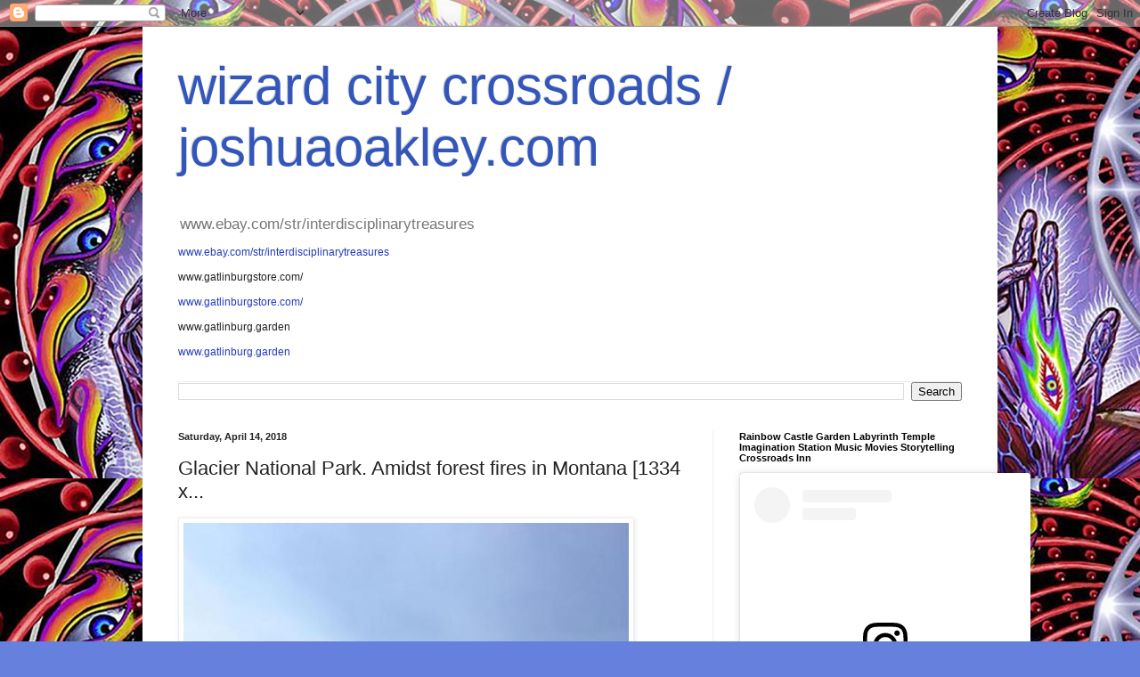

--- FILE ---
content_type: text/html; charset=UTF-8
request_url: https://www.joshuaoakley.com/2018/04/glacier-national-park-amidst-forest.html
body_size: 18010
content:
<!DOCTYPE html>
<html class='v2' dir='ltr' lang='en'>
<head>
<link href='https://www.blogger.com/static/v1/widgets/4128112664-css_bundle_v2.css' rel='stylesheet' type='text/css'/>
<meta content='width=1100' name='viewport'/>
<meta content='text/html; charset=UTF-8' http-equiv='Content-Type'/>
<meta content='blogger' name='generator'/>
<link href='https://www.joshuaoakley.com/favicon.ico' rel='icon' type='image/x-icon'/>
<link href='https://www.joshuaoakley.com/2018/04/glacier-national-park-amidst-forest.html' rel='canonical'/>
<link rel="alternate" type="application/atom+xml" title="wizard city crossroads / joshuaoakley.com - Atom" href="https://www.joshuaoakley.com/feeds/posts/default" />
<link rel="alternate" type="application/rss+xml" title="wizard city crossroads / joshuaoakley.com - RSS" href="https://www.joshuaoakley.com/feeds/posts/default?alt=rss" />
<link rel="service.post" type="application/atom+xml" title="wizard city crossroads / joshuaoakley.com - Atom" href="https://www.blogger.com/feeds/8066923075077443781/posts/default" />

<link rel="alternate" type="application/atom+xml" title="wizard city crossroads / joshuaoakley.com - Atom" href="https://www.joshuaoakley.com/feeds/259811616892873172/comments/default" />
<!--Can't find substitution for tag [blog.ieCssRetrofitLinks]-->
<link href='https://78.media.tumblr.com/6245e1ae4d204de2e9352da74e2750bf/tumblr_p77bgxWCnA1ugejwzo1_500.jpg' rel='image_src'/>
<meta content='https://www.joshuaoakley.com/2018/04/glacier-national-park-amidst-forest.html' property='og:url'/>
<meta content='Glacier National Park. Amidst forest fires in Montana [1334 x...' property='og:title'/>
<meta content='Dolly Parton Country USA Cool Stuff Treasure Hunt Premiere Shopping Location Tourist Destination Sevier County Great Smoky Mountains National Park Inn' property='og:description'/>
<meta content='https://lh3.googleusercontent.com/blogger_img_proxy/AEn0k_vp4lXL5MY1Lfquz86W9YlhmAp64NEFa7JY-1ihDkQvIoXT-IRK_IphMi6IyAlZe7la4HzYJZ0qe5bsUrV0o0q_4nXKUQlSi8yr2THi7ilPPw2UDRsBD93YLEF5SOfdwM8rJhpTO-IY2VNB7uFOR55roK1vzI7mkJlOv732ldZHR-k=w1200-h630-p-k-no-nu' property='og:image'/>
<title>wizard city crossroads / joshuaoakley.com: Glacier National Park. Amidst forest fires in Montana [1334 x...</title>
<style id='page-skin-1' type='text/css'><!--
/*
-----------------------------------------------
Blogger Template Style
Name:     Simple
Designer: Blogger
URL:      www.blogger.com
----------------------------------------------- */
/* Content
----------------------------------------------- */
body {
font: normal normal 12px Arial, Tahoma, Helvetica, FreeSans, sans-serif;
color: #222222;
background: #6680dd url(https://blogger.googleusercontent.com/img/a/AVvXsEi4c1RTGpgvzhTRJ85TeGDGeFXgF4DrOb2_9L2yHFHaDNEu-w_bDxj0QdhIwK_SYiTjMSgD9fVEKv3n9Grr8BrGuFPLUtiskPbKwD6UqnoMeDyQY4i4raVqLppJyKwC_4wdagIeCauvaSBF7HZFjWviBSaop4Jrmyp7iZuiThcZC08Fwqi2G7TKi7S-=s1600) repeat scroll top left;
padding: 0 40px 40px 40px;
}
html body .region-inner {
min-width: 0;
max-width: 100%;
width: auto;
}
h2 {
font-size: 22px;
}
a:link {
text-decoration:none;
color: #223cbb;
}
a:visited {
text-decoration:none;
color: #888888;
}
a:hover {
text-decoration:underline;
color: #3345ff;
}
.body-fauxcolumn-outer .fauxcolumn-inner {
background: transparent none repeat scroll top left;
_background-image: none;
}
.body-fauxcolumn-outer .cap-top {
position: absolute;
z-index: 1;
height: 400px;
width: 100%;
}
.body-fauxcolumn-outer .cap-top .cap-left {
width: 100%;
background: transparent none repeat-x scroll top left;
_background-image: none;
}
.content-outer {
-moz-box-shadow: 0 0 40px rgba(0, 0, 0, .15);
-webkit-box-shadow: 0 0 5px rgba(0, 0, 0, .15);
-goog-ms-box-shadow: 0 0 10px #333333;
box-shadow: 0 0 40px rgba(0, 0, 0, .15);
margin-bottom: 1px;
}
.content-inner {
padding: 10px 10px;
}
.content-inner {
background-color: #ffffff;
}
/* Header
----------------------------------------------- */
.header-outer {
background: rgba(0,0,0,0) none repeat-x scroll 0 -400px;
_background-image: none;
}
.Header h1 {
font: normal normal 60px Arial, Tahoma, Helvetica, FreeSans, sans-serif;
color: #3356bb;
text-shadow: -1px -1px 1px rgba(0, 0, 0, .2);
}
.Header h1 a {
color: #3356bb;
}
.Header .description {
font-size: 140%;
color: #777777;
}
.header-inner .Header .titlewrapper {
padding: 22px 30px;
}
.header-inner .Header .descriptionwrapper {
padding: 0 30px;
}
/* Tabs
----------------------------------------------- */
.tabs-inner .section:first-child {
border-top: 1px solid #eeeeee;
}
.tabs-inner .section:first-child ul {
margin-top: -1px;
border-top: 1px solid #eeeeee;
border-left: 0 solid #eeeeee;
border-right: 0 solid #eeeeee;
}
.tabs-inner .widget ul {
background: #f5f5f5 url(https://resources.blogblog.com/blogblog/data/1kt/simple/gradients_light.png) repeat-x scroll 0 -800px;
_background-image: none;
border-bottom: 1px solid #eeeeee;
margin-top: 0;
margin-left: -30px;
margin-right: -30px;
}
.tabs-inner .widget li a {
display: inline-block;
padding: .6em 1em;
font: normal normal 14px Arial, Tahoma, Helvetica, FreeSans, sans-serif;
color: #999999;
border-left: 1px solid #ffffff;
border-right: 1px solid #eeeeee;
}
.tabs-inner .widget li:first-child a {
border-left: none;
}
.tabs-inner .widget li.selected a, .tabs-inner .widget li a:hover {
color: #000000;
background-color: #eeeeee;
text-decoration: none;
}
/* Columns
----------------------------------------------- */
.main-outer {
border-top: 0 solid #eeeeee;
}
.fauxcolumn-left-outer .fauxcolumn-inner {
border-right: 1px solid #eeeeee;
}
.fauxcolumn-right-outer .fauxcolumn-inner {
border-left: 1px solid #eeeeee;
}
/* Headings
----------------------------------------------- */
div.widget > h2,
div.widget h2.title {
margin: 0 0 1em 0;
font: normal bold 11px Arial, Tahoma, Helvetica, FreeSans, sans-serif;
color: #000000;
}
/* Widgets
----------------------------------------------- */
.widget .zippy {
color: #999999;
text-shadow: 2px 2px 1px rgba(0, 0, 0, .1);
}
.widget .popular-posts ul {
list-style: none;
}
/* Posts
----------------------------------------------- */
h2.date-header {
font: normal bold 11px Arial, Tahoma, Helvetica, FreeSans, sans-serif;
}
.date-header span {
background-color: rgba(0,0,0,0);
color: #222222;
padding: inherit;
letter-spacing: inherit;
margin: inherit;
}
.main-inner {
padding-top: 30px;
padding-bottom: 30px;
}
.main-inner .column-center-inner {
padding: 0 15px;
}
.main-inner .column-center-inner .section {
margin: 0 15px;
}
.post {
margin: 0 0 25px 0;
}
h3.post-title, .comments h4 {
font: normal normal 22px Arial, Tahoma, Helvetica, FreeSans, sans-serif;
margin: .75em 0 0;
}
.post-body {
font-size: 110%;
line-height: 1.4;
position: relative;
}
.post-body img, .post-body .tr-caption-container, .Profile img, .Image img,
.BlogList .item-thumbnail img {
padding: 2px;
background: #ffffff;
border: 1px solid #eeeeee;
-moz-box-shadow: 1px 1px 5px rgba(0, 0, 0, .1);
-webkit-box-shadow: 1px 1px 5px rgba(0, 0, 0, .1);
box-shadow: 1px 1px 5px rgba(0, 0, 0, .1);
}
.post-body img, .post-body .tr-caption-container {
padding: 5px;
}
.post-body .tr-caption-container {
color: #222222;
}
.post-body .tr-caption-container img {
padding: 0;
background: transparent;
border: none;
-moz-box-shadow: 0 0 0 rgba(0, 0, 0, .1);
-webkit-box-shadow: 0 0 0 rgba(0, 0, 0, .1);
box-shadow: 0 0 0 rgba(0, 0, 0, .1);
}
.post-header {
margin: 0 0 1.5em;
line-height: 1.6;
font-size: 90%;
}
.post-footer {
margin: 20px -2px 0;
padding: 5px 10px;
color: #666666;
background-color: #f9f9f9;
border-bottom: 1px solid #eeeeee;
line-height: 1.6;
font-size: 90%;
}
#comments .comment-author {
padding-top: 1.5em;
border-top: 1px solid #eeeeee;
background-position: 0 1.5em;
}
#comments .comment-author:first-child {
padding-top: 0;
border-top: none;
}
.avatar-image-container {
margin: .2em 0 0;
}
#comments .avatar-image-container img {
border: 1px solid #eeeeee;
}
/* Comments
----------------------------------------------- */
.comments .comments-content .icon.blog-author {
background-repeat: no-repeat;
background-image: url([data-uri]);
}
.comments .comments-content .loadmore a {
border-top: 1px solid #999999;
border-bottom: 1px solid #999999;
}
.comments .comment-thread.inline-thread {
background-color: #f9f9f9;
}
.comments .continue {
border-top: 2px solid #999999;
}
/* Accents
---------------------------------------------- */
.section-columns td.columns-cell {
border-left: 1px solid #eeeeee;
}
.blog-pager {
background: transparent none no-repeat scroll top center;
}
.blog-pager-older-link, .home-link,
.blog-pager-newer-link {
background-color: #ffffff;
padding: 5px;
}
.footer-outer {
border-top: 0 dashed #bbbbbb;
}
/* Mobile
----------------------------------------------- */
body.mobile  {
background-size: auto;
}
.mobile .body-fauxcolumn-outer {
background: transparent none repeat scroll top left;
}
.mobile .body-fauxcolumn-outer .cap-top {
background-size: 100% auto;
}
.mobile .content-outer {
-webkit-box-shadow: 0 0 3px rgba(0, 0, 0, .15);
box-shadow: 0 0 3px rgba(0, 0, 0, .15);
}
.mobile .tabs-inner .widget ul {
margin-left: 0;
margin-right: 0;
}
.mobile .post {
margin: 0;
}
.mobile .main-inner .column-center-inner .section {
margin: 0;
}
.mobile .date-header span {
padding: 0.1em 10px;
margin: 0 -10px;
}
.mobile h3.post-title {
margin: 0;
}
.mobile .blog-pager {
background: transparent none no-repeat scroll top center;
}
.mobile .footer-outer {
border-top: none;
}
.mobile .main-inner, .mobile .footer-inner {
background-color: #ffffff;
}
.mobile-index-contents {
color: #222222;
}
.mobile-link-button {
background-color: #223cbb;
}
.mobile-link-button a:link, .mobile-link-button a:visited {
color: #ffffff;
}
.mobile .tabs-inner .section:first-child {
border-top: none;
}
.mobile .tabs-inner .PageList .widget-content {
background-color: #eeeeee;
color: #000000;
border-top: 1px solid #eeeeee;
border-bottom: 1px solid #eeeeee;
}
.mobile .tabs-inner .PageList .widget-content .pagelist-arrow {
border-left: 1px solid #eeeeee;
}

--></style>
<style id='template-skin-1' type='text/css'><!--
body {
min-width: 960px;
}
.content-outer, .content-fauxcolumn-outer, .region-inner {
min-width: 960px;
max-width: 960px;
_width: 960px;
}
.main-inner .columns {
padding-left: 0px;
padding-right: 310px;
}
.main-inner .fauxcolumn-center-outer {
left: 0px;
right: 310px;
/* IE6 does not respect left and right together */
_width: expression(this.parentNode.offsetWidth -
parseInt("0px") -
parseInt("310px") + 'px');
}
.main-inner .fauxcolumn-left-outer {
width: 0px;
}
.main-inner .fauxcolumn-right-outer {
width: 310px;
}
.main-inner .column-left-outer {
width: 0px;
right: 100%;
margin-left: -0px;
}
.main-inner .column-right-outer {
width: 310px;
margin-right: -310px;
}
#layout {
min-width: 0;
}
#layout .content-outer {
min-width: 0;
width: 800px;
}
#layout .region-inner {
min-width: 0;
width: auto;
}
body#layout div.add_widget {
padding: 8px;
}
body#layout div.add_widget a {
margin-left: 32px;
}
--></style>
<style>
    body {background-image:url(https\:\/\/blogger.googleusercontent.com\/img\/a\/AVvXsEi4c1RTGpgvzhTRJ85TeGDGeFXgF4DrOb2_9L2yHFHaDNEu-w_bDxj0QdhIwK_SYiTjMSgD9fVEKv3n9Grr8BrGuFPLUtiskPbKwD6UqnoMeDyQY4i4raVqLppJyKwC_4wdagIeCauvaSBF7HZFjWviBSaop4Jrmyp7iZuiThcZC08Fwqi2G7TKi7S-=s1600);}
    
@media (max-width: 200px) { body {background-image:url(https\:\/\/blogger.googleusercontent.com\/img\/a\/AVvXsEi4c1RTGpgvzhTRJ85TeGDGeFXgF4DrOb2_9L2yHFHaDNEu-w_bDxj0QdhIwK_SYiTjMSgD9fVEKv3n9Grr8BrGuFPLUtiskPbKwD6UqnoMeDyQY4i4raVqLppJyKwC_4wdagIeCauvaSBF7HZFjWviBSaop4Jrmyp7iZuiThcZC08Fwqi2G7TKi7S-=w200);}}
@media (max-width: 400px) and (min-width: 201px) { body {background-image:url(https\:\/\/blogger.googleusercontent.com\/img\/a\/AVvXsEi4c1RTGpgvzhTRJ85TeGDGeFXgF4DrOb2_9L2yHFHaDNEu-w_bDxj0QdhIwK_SYiTjMSgD9fVEKv3n9Grr8BrGuFPLUtiskPbKwD6UqnoMeDyQY4i4raVqLppJyKwC_4wdagIeCauvaSBF7HZFjWviBSaop4Jrmyp7iZuiThcZC08Fwqi2G7TKi7S-=w400);}}
@media (max-width: 800px) and (min-width: 401px) { body {background-image:url(https\:\/\/blogger.googleusercontent.com\/img\/a\/AVvXsEi4c1RTGpgvzhTRJ85TeGDGeFXgF4DrOb2_9L2yHFHaDNEu-w_bDxj0QdhIwK_SYiTjMSgD9fVEKv3n9Grr8BrGuFPLUtiskPbKwD6UqnoMeDyQY4i4raVqLppJyKwC_4wdagIeCauvaSBF7HZFjWviBSaop4Jrmyp7iZuiThcZC08Fwqi2G7TKi7S-=w800);}}
@media (max-width: 1200px) and (min-width: 801px) { body {background-image:url(https\:\/\/blogger.googleusercontent.com\/img\/a\/AVvXsEi4c1RTGpgvzhTRJ85TeGDGeFXgF4DrOb2_9L2yHFHaDNEu-w_bDxj0QdhIwK_SYiTjMSgD9fVEKv3n9Grr8BrGuFPLUtiskPbKwD6UqnoMeDyQY4i4raVqLppJyKwC_4wdagIeCauvaSBF7HZFjWviBSaop4Jrmyp7iZuiThcZC08Fwqi2G7TKi7S-=w1200);}}
/* Last tag covers anything over one higher than the previous max-size cap. */
@media (min-width: 1201px) { body {background-image:url(https\:\/\/blogger.googleusercontent.com\/img\/a\/AVvXsEi4c1RTGpgvzhTRJ85TeGDGeFXgF4DrOb2_9L2yHFHaDNEu-w_bDxj0QdhIwK_SYiTjMSgD9fVEKv3n9Grr8BrGuFPLUtiskPbKwD6UqnoMeDyQY4i4raVqLppJyKwC_4wdagIeCauvaSBF7HZFjWviBSaop4Jrmyp7iZuiThcZC08Fwqi2G7TKi7S-=w1600);}}
  </style>
<link href='https://www.blogger.com/dyn-css/authorization.css?targetBlogID=8066923075077443781&amp;zx=415becb3-0c3b-40c1-83a5-d1af0c1d7811' media='none' onload='if(media!=&#39;all&#39;)media=&#39;all&#39;' rel='stylesheet'/><noscript><link href='https://www.blogger.com/dyn-css/authorization.css?targetBlogID=8066923075077443781&amp;zx=415becb3-0c3b-40c1-83a5-d1af0c1d7811' rel='stylesheet'/></noscript>
<meta name='google-adsense-platform-account' content='ca-host-pub-1556223355139109'/>
<meta name='google-adsense-platform-domain' content='blogspot.com'/>

<!-- data-ad-client=ca-pub-5477467161543018 -->

</head>
<body class='loading variant-pale'>
<div class='navbar section' id='navbar' name='Navbar'><div class='widget Navbar' data-version='1' id='Navbar1'><script type="text/javascript">
    function setAttributeOnload(object, attribute, val) {
      if(window.addEventListener) {
        window.addEventListener('load',
          function(){ object[attribute] = val; }, false);
      } else {
        window.attachEvent('onload', function(){ object[attribute] = val; });
      }
    }
  </script>
<div id="navbar-iframe-container"></div>
<script type="text/javascript" src="https://apis.google.com/js/platform.js"></script>
<script type="text/javascript">
      gapi.load("gapi.iframes:gapi.iframes.style.bubble", function() {
        if (gapi.iframes && gapi.iframes.getContext) {
          gapi.iframes.getContext().openChild({
              url: 'https://www.blogger.com/navbar/8066923075077443781?po\x3d259811616892873172\x26origin\x3dhttps://www.joshuaoakley.com',
              where: document.getElementById("navbar-iframe-container"),
              id: "navbar-iframe"
          });
        }
      });
    </script><script type="text/javascript">
(function() {
var script = document.createElement('script');
script.type = 'text/javascript';
script.src = '//pagead2.googlesyndication.com/pagead/js/google_top_exp.js';
var head = document.getElementsByTagName('head')[0];
if (head) {
head.appendChild(script);
}})();
</script>
</div></div>
<div class='body-fauxcolumns'>
<div class='fauxcolumn-outer body-fauxcolumn-outer'>
<div class='cap-top'>
<div class='cap-left'></div>
<div class='cap-right'></div>
</div>
<div class='fauxborder-left'>
<div class='fauxborder-right'></div>
<div class='fauxcolumn-inner'>
</div>
</div>
<div class='cap-bottom'>
<div class='cap-left'></div>
<div class='cap-right'></div>
</div>
</div>
</div>
<div class='content'>
<div class='content-fauxcolumns'>
<div class='fauxcolumn-outer content-fauxcolumn-outer'>
<div class='cap-top'>
<div class='cap-left'></div>
<div class='cap-right'></div>
</div>
<div class='fauxborder-left'>
<div class='fauxborder-right'></div>
<div class='fauxcolumn-inner'>
</div>
</div>
<div class='cap-bottom'>
<div class='cap-left'></div>
<div class='cap-right'></div>
</div>
</div>
</div>
<div class='content-outer'>
<div class='content-cap-top cap-top'>
<div class='cap-left'></div>
<div class='cap-right'></div>
</div>
<div class='fauxborder-left content-fauxborder-left'>
<div class='fauxborder-right content-fauxborder-right'></div>
<div class='content-inner'>
<header>
<div class='header-outer'>
<div class='header-cap-top cap-top'>
<div class='cap-left'></div>
<div class='cap-right'></div>
</div>
<div class='fauxborder-left header-fauxborder-left'>
<div class='fauxborder-right header-fauxborder-right'></div>
<div class='region-inner header-inner'>
<div class='header section' id='header' name='Header'><div class='widget Header' data-version='1' id='Header1'>
<div id='header-inner'>
<div class='titlewrapper'>
<h1 class='title'>
<a href='https://www.joshuaoakley.com/'>
wizard city crossroads / joshuaoakley.com
</a>
</h1>
</div>
<div class='descriptionwrapper'>
<p class='description'><span>www.ebay.com/str/interdisciplinarytreasures

<p dir="ltr"><a href="https://www.ebay.com/str/interdisciplinarytreasures" rel="me">www.ebay.com/str/interdisciplinarytreasures
</a></p>

www.gatlinburgstore.com/

<p dir="ltr"><a href="https://www.gatlinburgstore.com" rel="me">www.gatlinburgstore.com/

</a></p>

www.gatlinburg.garden

<p dir="ltr"><a href="https://www.gatlinburg.garden" rel="me">www.gatlinburg.garden
</a></p>
</span></p>
</div>
</div>
</div></div>
</div>
</div>
<div class='header-cap-bottom cap-bottom'>
<div class='cap-left'></div>
<div class='cap-right'></div>
</div>
</div>
</header>
<div class='tabs-outer'>
<div class='tabs-cap-top cap-top'>
<div class='cap-left'></div>
<div class='cap-right'></div>
</div>
<div class='fauxborder-left tabs-fauxborder-left'>
<div class='fauxborder-right tabs-fauxborder-right'></div>
<div class='region-inner tabs-inner'>
<div class='tabs section' id='crosscol' name='Cross-Column'><div class='widget BlogSearch' data-version='1' id='BlogSearch1'>
<h2 class='title'>Search This Blog</h2>
<div class='widget-content'>
<div id='BlogSearch1_form'>
<form action='https://www.joshuaoakley.com/search' class='gsc-search-box' target='_top'>
<table cellpadding='0' cellspacing='0' class='gsc-search-box'>
<tbody>
<tr>
<td class='gsc-input'>
<input autocomplete='off' class='gsc-input' name='q' size='10' title='search' type='text' value=''/>
</td>
<td class='gsc-search-button'>
<input class='gsc-search-button' title='search' type='submit' value='Search'/>
</td>
</tr>
</tbody>
</table>
</form>
</div>
</div>
<div class='clear'></div>
</div></div>
<div class='tabs no-items section' id='crosscol-overflow' name='Cross-Column 2'></div>
</div>
</div>
<div class='tabs-cap-bottom cap-bottom'>
<div class='cap-left'></div>
<div class='cap-right'></div>
</div>
</div>
<div class='main-outer'>
<div class='main-cap-top cap-top'>
<div class='cap-left'></div>
<div class='cap-right'></div>
</div>
<div class='fauxborder-left main-fauxborder-left'>
<div class='fauxborder-right main-fauxborder-right'></div>
<div class='region-inner main-inner'>
<div class='columns fauxcolumns'>
<div class='fauxcolumn-outer fauxcolumn-center-outer'>
<div class='cap-top'>
<div class='cap-left'></div>
<div class='cap-right'></div>
</div>
<div class='fauxborder-left'>
<div class='fauxborder-right'></div>
<div class='fauxcolumn-inner'>
</div>
</div>
<div class='cap-bottom'>
<div class='cap-left'></div>
<div class='cap-right'></div>
</div>
</div>
<div class='fauxcolumn-outer fauxcolumn-left-outer'>
<div class='cap-top'>
<div class='cap-left'></div>
<div class='cap-right'></div>
</div>
<div class='fauxborder-left'>
<div class='fauxborder-right'></div>
<div class='fauxcolumn-inner'>
</div>
</div>
<div class='cap-bottom'>
<div class='cap-left'></div>
<div class='cap-right'></div>
</div>
</div>
<div class='fauxcolumn-outer fauxcolumn-right-outer'>
<div class='cap-top'>
<div class='cap-left'></div>
<div class='cap-right'></div>
</div>
<div class='fauxborder-left'>
<div class='fauxborder-right'></div>
<div class='fauxcolumn-inner'>
</div>
</div>
<div class='cap-bottom'>
<div class='cap-left'></div>
<div class='cap-right'></div>
</div>
</div>
<!-- corrects IE6 width calculation -->
<div class='columns-inner'>
<div class='column-center-outer'>
<div class='column-center-inner'>
<div class='main section' id='main' name='Main'><div class='widget Blog' data-version='1' id='Blog1'>
<div class='blog-posts hfeed'>

          <div class="date-outer">
        
<h2 class='date-header'><span>Saturday, April 14, 2018</span></h2>

          <div class="date-posts">
        
<div class='post-outer'>
<div class='post hentry uncustomized-post-template' itemprop='blogPost' itemscope='itemscope' itemtype='http://schema.org/BlogPosting'>
<meta content='https://78.media.tumblr.com/6245e1ae4d204de2e9352da74e2750bf/tumblr_p77bgxWCnA1ugejwzo1_500.jpg' itemprop='image_url'/>
<meta content='8066923075077443781' itemprop='blogId'/>
<meta content='259811616892873172' itemprop='postId'/>
<a name='259811616892873172'></a>
<h3 class='post-title entry-title' itemprop='name'>
Glacier National Park. Amidst forest fires in Montana [1334 x...
</h3>
<div class='post-header'>
<div class='post-header-line-1'></div>
</div>
<div class='post-body entry-content' id='post-body-259811616892873172' itemprop='description articleBody'>
<img src="https://78.media.tumblr.com/6245e1ae4d204de2e9352da74e2750bf/tumblr_p77bgxWCnA1ugejwzo1_500.jpg" /><br />
<br />
<p>Glacier National Park. Amidst forest fires in Montana [1334 x 750] via /r/EarthPorn <a href="https://ift.tt/2H01jgC">https://ift.tt/2H01jgC</a></p>
<br />
<br />
via Tumblr https://ift.tt/2vf1wHx
<div style='clear: both;'></div>
</div>
<div class='post-footer'>
<div class='post-footer-line post-footer-line-1'>
<span class='post-author vcard'>
Posted by
<span class='fn' itemprop='author' itemscope='itemscope' itemtype='http://schema.org/Person'>
<meta content='https://www.blogger.com/profile/08131171848622235401' itemprop='url'/>
<a class='g-profile' href='https://www.blogger.com/profile/08131171848622235401' rel='author' title='author profile'>
<span itemprop='name'>Joshua B. Oakley</span>
</a>
</span>
</span>
<span class='post-timestamp'>
at
<meta content='https://www.joshuaoakley.com/2018/04/glacier-national-park-amidst-forest.html' itemprop='url'/>
<a class='timestamp-link' href='https://www.joshuaoakley.com/2018/04/glacier-national-park-amidst-forest.html' rel='bookmark' title='permanent link'><abbr class='published' itemprop='datePublished' title='2018-04-14T17:47:00-07:00'>5:47&#8239;PM</abbr></a>
</span>
<span class='post-comment-link'>
</span>
<span class='post-icons'>
<span class='item-control blog-admin pid-2004411769'>
<a href='https://www.blogger.com/post-edit.g?blogID=8066923075077443781&postID=259811616892873172&from=pencil' title='Edit Post'>
<img alt='' class='icon-action' height='18' src='https://resources.blogblog.com/img/icon18_edit_allbkg.gif' width='18'/>
</a>
</span>
</span>
<div class='post-share-buttons goog-inline-block'>
<a class='goog-inline-block share-button sb-email' href='https://www.blogger.com/share-post.g?blogID=8066923075077443781&postID=259811616892873172&target=email' target='_blank' title='Email This'><span class='share-button-link-text'>Email This</span></a><a class='goog-inline-block share-button sb-blog' href='https://www.blogger.com/share-post.g?blogID=8066923075077443781&postID=259811616892873172&target=blog' onclick='window.open(this.href, "_blank", "height=270,width=475"); return false;' target='_blank' title='BlogThis!'><span class='share-button-link-text'>BlogThis!</span></a><a class='goog-inline-block share-button sb-twitter' href='https://www.blogger.com/share-post.g?blogID=8066923075077443781&postID=259811616892873172&target=twitter' target='_blank' title='Share to X'><span class='share-button-link-text'>Share to X</span></a><a class='goog-inline-block share-button sb-facebook' href='https://www.blogger.com/share-post.g?blogID=8066923075077443781&postID=259811616892873172&target=facebook' onclick='window.open(this.href, "_blank", "height=430,width=640"); return false;' target='_blank' title='Share to Facebook'><span class='share-button-link-text'>Share to Facebook</span></a><a class='goog-inline-block share-button sb-pinterest' href='https://www.blogger.com/share-post.g?blogID=8066923075077443781&postID=259811616892873172&target=pinterest' target='_blank' title='Share to Pinterest'><span class='share-button-link-text'>Share to Pinterest</span></a>
</div>
</div>
<div class='post-footer-line post-footer-line-2'>
<span class='post-labels'>
</span>
</div>
<div class='post-footer-line post-footer-line-3'>
<span class='post-location'>
</span>
</div>
</div>
</div>
<div class='comments' id='comments'>
<a name='comments'></a>
<h4>No comments:</h4>
<div id='Blog1_comments-block-wrapper'>
<dl class='avatar-comment-indent' id='comments-block'>
</dl>
</div>
<p class='comment-footer'>
<div class='comment-form'>
<a name='comment-form'></a>
<h4 id='comment-post-message'>Post a Comment</h4>
<p>
</p>
<a href='https://www.blogger.com/comment/frame/8066923075077443781?po=259811616892873172&hl=en&saa=85391&origin=https://www.joshuaoakley.com' id='comment-editor-src'></a>
<iframe allowtransparency='true' class='blogger-iframe-colorize blogger-comment-from-post' frameborder='0' height='410px' id='comment-editor' name='comment-editor' src='' width='100%'></iframe>
<script src='https://www.blogger.com/static/v1/jsbin/1345082660-comment_from_post_iframe.js' type='text/javascript'></script>
<script type='text/javascript'>
      BLOG_CMT_createIframe('https://www.blogger.com/rpc_relay.html');
    </script>
</div>
</p>
</div>
</div>

        </div></div>
      
</div>
<div class='blog-pager' id='blog-pager'>
<span id='blog-pager-newer-link'>
<a class='blog-pager-newer-link' href='https://www.joshuaoakley.com/2018/04/calmness-before-greatamericaneclipse.html' id='Blog1_blog-pager-newer-link' title='Newer Post'>Newer Post</a>
</span>
<span id='blog-pager-older-link'>
<a class='blog-pager-older-link' href='https://www.joshuaoakley.com/2018/04/glencoe-scotland-oc4032x3024-via.html' id='Blog1_blog-pager-older-link' title='Older Post'>Older Post</a>
</span>
<a class='home-link' href='https://www.joshuaoakley.com/'>Home</a>
</div>
<div class='clear'></div>
<div class='post-feeds'>
<div class='feed-links'>
Subscribe to:
<a class='feed-link' href='https://www.joshuaoakley.com/feeds/259811616892873172/comments/default' target='_blank' type='application/atom+xml'>Post Comments (Atom)</a>
</div>
</div>
</div></div>
</div>
</div>
<div class='column-left-outer'>
<div class='column-left-inner'>
<aside>
</aside>
</div>
</div>
<div class='column-right-outer'>
<div class='column-right-inner'>
<aside>
<div class='sidebar section' id='sidebar-right-1'><div class='widget HTML' data-version='1' id='HTML3'>
<h2 class='title'>Rainbow Castle Garden Labyrinth Temple Imagination Station Music Movies Storytelling Crossroads Inn</h2>
<div class='widget-content'>
<blockquote class="instagram-media" data-instgrm-permalink="https://www.instagram.com/joshua.b.oakley/?utm_source=ig_embed&amp;utm_campaign=loading" data-instgrm-version="14" style=" background:#FFF; border:0; border-radius:3px; box-shadow:0 0 1px 0 rgba(0,0,0,0.5),0 1px 10px 0 rgba(0,0,0,0.15); margin: 1px; max-width:540px; min-width:326px; padding:0; width:99.375%; width:-webkit-calc(100% - 2px); width:calc(100% - 2px);"><div style="padding:16px;"> <a href="https://www.instagram.com/joshua.b.oakley/?utm_source=ig_embed&amp;utm_campaign=loading" style=" background:#FFFFFF; line-height:0; padding:0 0; text-align:center; text-decoration:none; width:100%;" target="_blank"> <div style=" display: flex; flex-direction: row; align-items: center;"> <div style="background-color: #F4F4F4; border-radius: 50%; flex-grow: 0; height: 40px; margin-right: 14px; width: 40px;"></div> <div style="display: flex; flex-direction: column; flex-grow: 1; justify-content: center;"> <div style=" background-color: #F4F4F4; border-radius: 4px; flex-grow: 0; height: 14px; margin-bottom: 6px; width: 100px;"></div> <div style=" background-color: #F4F4F4; border-radius: 4px; flex-grow: 0; height: 14px; width: 60px;"></div></div></div><div style="padding: 19% 0;"></div> <div style="display:block; height:50px; margin:0 auto 12px; width:50px;"><svg width="50px" height="50px" viewbox="0 0 60 60" version="1.1" xmlns="https://www.w3.org/2000/svg" xmlns:xlink="https://www.w3.org/1999/xlink"><g stroke="none" stroke-width="1" fill="none" fill-rule="evenodd"><g transform="translate(-511.000000, -20.000000)" fill="#000000"><g><path d="M556.869,30.41 C554.814,30.41 553.148,32.076 553.148,34.131 C553.148,36.186 554.814,37.852 556.869,37.852 C558.924,37.852 560.59,36.186 560.59,34.131 C560.59,32.076 558.924,30.41 556.869,30.41 M541,60.657 C535.114,60.657 530.342,55.887 530.342,50 C530.342,44.114 535.114,39.342 541,39.342 C546.887,39.342 551.658,44.114 551.658,50 C551.658,55.887 546.887,60.657 541,60.657 M541,33.886 C532.1,33.886 524.886,41.1 524.886,50 C524.886,58.899 532.1,66.113 541,66.113 C549.9,66.113 557.115,58.899 557.115,50 C557.115,41.1 549.9,33.886 541,33.886 M565.378,62.101 C565.244,65.022 564.756,66.606 564.346,67.663 C563.803,69.06 563.154,70.057 562.106,71.106 C561.058,72.155 560.06,72.803 558.662,73.347 C557.607,73.757 556.021,74.244 553.102,74.378 C549.944,74.521 548.997,74.552 541,74.552 C533.003,74.552 532.056,74.521 528.898,74.378 C525.979,74.244 524.393,73.757 523.338,73.347 C521.94,72.803 520.942,72.155 519.894,71.106 C518.846,70.057 518.197,69.06 517.654,67.663 C517.244,66.606 516.755,65.022 516.623,62.101 C516.479,58.943 516.448,57.996 516.448,50 C516.448,42.003 516.479,41.056 516.623,37.899 C516.755,34.978 517.244,33.391 517.654,32.338 C518.197,30.938 518.846,29.942 519.894,28.894 C520.942,27.846 521.94,27.196 523.338,26.654 C524.393,26.244 525.979,25.756 528.898,25.623 C532.057,25.479 533.004,25.448 541,25.448 C548.997,25.448 549.943,25.479 553.102,25.623 C556.021,25.756 557.607,26.244 558.662,26.654 C560.06,27.196 561.058,27.846 562.106,28.894 C563.154,29.942 563.803,30.938 564.346,32.338 C564.756,33.391 565.244,34.978 565.378,37.899 C565.522,41.056 565.552,42.003 565.552,50 C565.552,57.996 565.522,58.943 565.378,62.101 M570.82,37.631 C570.674,34.438 570.167,32.258 569.425,30.349 C568.659,28.377 567.633,26.702 565.965,25.035 C564.297,23.368 562.623,22.342 560.652,21.575 C558.743,20.834 556.562,20.326 553.369,20.18 C550.169,20.033 549.148,20 541,20 C532.853,20 531.831,20.033 528.631,20.18 C525.438,20.326 523.257,20.834 521.349,21.575 C519.376,22.342 517.703,23.368 516.035,25.035 C514.368,26.702 513.342,28.377 512.574,30.349 C511.834,32.258 511.326,34.438 511.181,37.631 C511.035,40.831 511,41.851 511,50 C511,58.147 511.035,59.17 511.181,62.369 C511.326,65.562 511.834,67.743 512.574,69.651 C513.342,71.625 514.368,73.296 516.035,74.965 C517.703,76.634 519.376,77.658 521.349,78.425 C523.257,79.167 525.438,79.673 528.631,79.82 C531.831,79.965 532.853,80.001 541,80.001 C549.148,80.001 550.169,79.965 553.369,79.82 C556.562,79.673 558.743,79.167 560.652,78.425 C562.623,77.658 564.297,76.634 565.965,74.965 C567.633,73.296 568.659,71.625 569.425,69.651 C570.167,67.743 570.674,65.562 570.82,62.369 C570.966,59.17 571,58.147 571,50 C571,41.851 570.966,40.831 570.82,37.631"></path></g></g></g></svg></div><div style="padding-top: 8px;"> <div style=" color:#3897f0; font-family:Arial,sans-serif; font-size:14px; font-style:normal; font-weight:550; line-height:18px;">View this profile on Instagram</div></div><div style="padding: 12.5% 0;"></div> <div style="display: flex; flex-direction: row; margin-bottom: 14px; align-items: center;"><div> <div style="background-color: #F4F4F4; border-radius: 50%; height: 12.5px; width: 12.5px; transform: translateX(0px) translateY(7px);"></div> <div style="background-color: #F4F4F4; height: 12.5px; transform: rotate(-45deg) translateX(3px) translateY(1px); width: 12.5px; flex-grow: 0; margin-right: 14px; margin-left: 2px;"></div> <div style="background-color: #F4F4F4; border-radius: 50%; height: 12.5px; width: 12.5px; transform: translateX(9px) translateY(-18px);"></div></div><div style="margin-left: 8px;"> <div style=" background-color: #F4F4F4; border-radius: 50%; flex-grow: 0; height: 20px; width: 20px;"></div> <div style=" width: 0; height: 0; border-top: 2px solid transparent; border-left: 6px solid #f4f4f4; border-bottom: 2px solid transparent; transform: translateX(16px) translateY(-4px) rotate(30deg)"></div></div><div style="margin-left: auto;"> <div style=" width: 0px; border-top: 8px solid #F4F4F4; border-right: 8px solid transparent; transform: translateY(16px);"></div> <div style=" background-color: #F4F4F4; flex-grow: 0; height: 12px; width: 16px; transform: translateY(-4px);"></div> <div style=" width: 0; height: 0; border-top: 8px solid #F4F4F4; border-left: 8px solid transparent; transform: translateY(-4px) translateX(8px);"></div></div></div> <div style="display: flex; flex-direction: column; flex-grow: 1; justify-content: center; margin-bottom: 24px;"> <div style=" background-color: #F4F4F4; border-radius: 4px; flex-grow: 0; height: 14px; margin-bottom: 6px; width: 224px;"></div> <div style=" background-color: #F4F4F4; border-radius: 4px; flex-grow: 0; height: 14px; width: 144px;"></div></div></a><p style=" color:#c9c8cd; font-family:Arial,sans-serif; font-size:14px; line-height:17px; margin-bottom:0; margin-top:8px; overflow:hidden; padding:8px 0 7px; text-align:center; text-overflow:ellipsis; white-space:nowrap;"><a href="https://www.instagram.com/joshua.b.oakley/?utm_source=ig_embed&amp;utm_campaign=loading" style=" color:#c9c8cd; font-family:Arial,sans-serif; font-size:14px; font-style:normal; font-weight:normal; line-height:17px;" target="_blank">Joshua Oakley</a> (@<a href="https://www.instagram.com/joshua.b.oakley/?utm_source=ig_embed&amp;utm_campaign=loading" style=" color:#c9c8cd; font-family:Arial,sans-serif; font-size:14px; font-style:normal; font-weight:normal; line-height:17px;" target="_blank">joshua.b.oakley</a>) &#8226; Instagram photos and videos</p></div></blockquote> <script async src="//www.instagram.com/embed.js"></script>WIZARD CITY CROSSROADS SPIRAL TOWER LIBRARY STATION DREAM POETRY VISIONS RAINBOW BRIDGE CASTLE CELESTIAL CITADEL WISDOM HOLY MOUNTAIN SUNFLOWER TREEOFLIFE SECRET STAR STAIRWAY AIR SPIRIT WATER EARTH SILVER LUCID ASTRAL TAROT HEALING MANDALA COSMIC FANTASY TURTLE WORLD LABYRINTH TEMPLE CREATION IMAGINATION BLUE FORTRESS SAPPHIRE AMETHYST SKY RIVER INN MAGIC THEATER MEMORY PALACE GALAXY HOME MULTIVERSE FRACTAL INTERDIMENSIONAL NEW ANCIENT LOVE UNDERSTANDING CONSCIOUSNESS PEACE EMPATHY PROTECTION++
</div>
<div class='clear'></div>
</div>
<div class='widget HTML' data-version='1' id='HTML2'>
<h2 class='title'>HEALING REFLECTION RESTORATION RESURRECTION RECREATION RAIN BOW PEACE LIFE LOVE UNDERSTANDING BEAUTY</h2>
<div class='widget-content'>
www.ebay.com/str/interdisciplinarytreasures
<p dir="ltr"><a href="https://www.ebay.com/str/interdisciplinarytreasures" rel="me">ebay store</a></p>

Dream Poetry Visions Love Everyone Often Life Beauty Balance Sky Magic Peace Beauty Light Love Understanding Dream Poetry Vision Future Past Eternity Myth Sky Island Continent Magic Imagination Truth Cosmos Bliss Being Becoming Evolution Transcendence

Light Love Health Insight Intuition Life Progress Alchemy Transcendence Starlight Moon Sun Universe Cosmos Peace Love Understanding Beauty Preservation Balance Truth Art Dream Poetry Visions Future Past Eternity Myth Sky Magic Imagination World Peace Love Understanding Ultramarine Heart Communication Balance Synthesis Creativity

Universal Peace Love and Compassion Student of Peace Love Understanding Light Life Good Health Balance Art of Writing Gardening Drawing Imagination Dreams Stars Poetry Magic Wilderness Oceans Moon Sun Beauty Truth Balance Justice Freedom Compassion Environment Sustainability Wisdom Visions Creativity Knowledge Information Complexity Simplicity Love

Peace Love Understanding Art Beauty Wisdom Learning Growing Changing Evolving Transcending Becoming Being Human Futurism Progressive Balance

World Peace Love and Understanding

Diamond Soul Dreams Fractal Mandala Visions Imagination Beauty Art Friendship Creativity Storytelling Poetry Alchemy Peace Love Understanding Justice Freedom &lt;3

Future of Humanity Poetry Prose Storytelling Music Art Magic

Tree of Life Five Worlds, Nine Realms, Ten Wheels, Eleven Dimensions, Twenty-Two Pathways of Light Transcendence, Evolution, and Immanence

Templars, Elves of Light and Darkness, Dwarves, Wizards, Witches, Nature Spirits, Giants, Titans, Dragons, Trolls, Orcs, Elementals, Vampires, Fire Demons, Shadows, Wraiths, Faery Angel Gods and Alien Species from Planets and Dimensions of Light and Darkness, Fair Folk of All Kinds, Demigods, Angels of Light, Eternal Guardians of Nature, the World, Universe, Metaverse, Multiverse, Cosmos, Omniversal Chaos and Order, Good and Evil, Celestial Ancient Futures

<br /> <br />

Silver Star of Earth Water Fire Air Spirit Sky Wind Magic Vision Five Elements 

Alchemy of Heart Astral Voyager Soul New Ancient Community Wisdom Windows 

in Time Through Space Crossroads Holy Mountain Space Ship Inn School Triple 

City Between Beyond Within All Worlds Guardians of the Multiversal Waystation 

Cosmic Key of the Ancients Temple House Library Inn Between Worlds Spiral City 

of Silver Gold Diamond Angels of Light Nature Spirits Faeries Elves Dwarves 

Templars Sky Gardens Holy Mountain Home Galaxy and Sea of Stars Beyond 

<br /> <br />

Dream Poetry Visions Inspirations Imagination Story Creation Peace Sky Garden 

Loving

Endor Nine Worlds Dream Poetry Visions Prose Poetry Worldbuilding Sky Magic 

Imagination Book Series 

Holy Mountain Sky Garden Asgard Olympus
World Peace Universal Love 
Earth Solar System Orion Spiral Galaxy 
Local Universe Cosmos 
One in Two and Two in One 
Unity in Diversity 
Wisdom of the Ancients 
Upanishads Milky Way Sky Home 
Earth Galaxies Combining 
Parting Coming Together Again 
Source Highest Heaven 
Unity of Life Full Enlightenment 
Metaverse Multiverse Omniverse 
Silver Star of Earth Water Fire Air Spirit 
Sky Wind Magic Vision Five Elements
Alchemy of the Heart 
Astral Voyager Soul

New Ancient Community Wisdom Windows in Time 
Through Space Crossroads Holy Mountain Space Ship 
Inn School Triple City Between Beyond Within All Worlds
Guardians of the Multiversal Waystation 
Cosmic Key of the Ancients Temple 
House Library Inn Between Worlds 
Spiral City of Silver Gold Diamond 
Angels of Light Nature Spirits Faeries 
Elves Dwarves Templars Sky Gardens Holy Mountain 
Home Galaxy and Sea of Stars Beyond
Balance Understanding Enlightenment Imagination 
Insight Intuition Consciousness Bliss
Diamond Sky Gardens Cities of Gods and Goddesses
Olympus Meru Asgard Valhalla Afterworld
Realms of the Gods and Devas of the Universe
Ninth Dimension of Reality Just Below Dream
the Void Beyond the Cosmic Ocean
Guardians of Earth Midworld Local Universe Including Earth Sun
Orion Spiral Arm of Stars Milky Way Galaxy Local Group
Forgiveness Compassion Understanding
Future World City Forest Becoming Paradise Coming into Being
Peace Love Understanding Beauty Preservation Balance Truth 
Art Dream Poetry Visions Future Past Eternity Myth Sky Magic Imagination
Flowers of Desire for Life Light Love Peace of Mind Spirit Soul
Blessed Refractions of Dawn Crowned by Starlight 
Fifth World Highest Heaven Flower of Life Light Love Truth Wisdom
Silver Star of Earth Water Fire Air Spirit Sky Wind Magic 
Visions of Light and Darkness Justice Art Sun World Universe
Spring and Sophia Appear Again for the First Time
Moon Ocean Star Goddess Muse Dreams
Art Myth Philosophy Poetry Good Light Beyond Humanity
Out of the Past into Presence of Truth
Hope for Future Enlightenment Transcendence
Peace Love Understanding Truth Justice Spring
Sophia Appears Again for the First Time Always Beginning New
Silver Wizard City of Earth New Atlantis Eldren and Gianthome 
Above and Below Crossroads City 
World of Worlds Universes Dimensions
Planes of Light and Darkness Dream and Waking
Saraswati Pleiades Seven Sisters Orion Spiral Arm
Carina Keyhole Nebula Mystic Mountain Thor&#8217;s Helmet
Milky Way Twin Spiral Galaxy Far Away Yet Close
Elves Humans Wizards Dwarves and Faeries 
Fighting for Good and Balance Truth and Justice 
Equality Freedom for All People Preservation of Life
Future Progress of Earth Alchemy Hermetic Order of Golden Dawn 
Templars Enlightenment Spheres of the World Dimensions of the Universe
Tarot Rosicrucians Magicians and Priests
Manasa Devi Shakti the Alchemist&#8217;s Laboratory
Samudra Manthan Lakshmi Vishnu Isis Ra Freya Odin Hera Zeus
Dream Poetry Visions Inspirations Imagination 
Story Creation Peace Sky Gardening Building
Beauty Light Love Balance Imagination Understanding 
Enlightenment Evolution Transcendence
Creation Preservation Appreciation Research Learning Changing
Peace Gardening Life Light Love Arts Understanding Evolution
Friends Lovers Companions of Past Present Future Transcendence

Waystation Cosmic Key of the Ancients 
Temple House Library Inn Between Worlds 
Spiral City of Silver Gold Diamond 
Angels of Light Nature Spirits Faeries 
Elves Dwarves Templars Sky Gardens 
Holy Mountain Home Galaxy and Sea of Stars Beyond
Peace Beauty Life Light Love Balance Imagination Transcendence
Endor Nine Worlds Dream Poetry Visions Prose Poetry Worldbuilding
World Peace Universal Love Earth Solar System 
Orion Spiral Galaxy Local Universe Cosmos 
One in Two and Two in One Unity in Diversity 
Wisdom of the Ancients Upanishads 
Milky Way Sky Home Earth Galaxies 
Combining Parting Coming Together Again 
Source Highest Heaven Unity of Life 
Full Enlightenment Metaverse Multiverse Omniverse 
Silver Star of Earth Water Fire Air Spirit Sky Wind 
Magic Vision Alchemy of the Heart
Peace Life Light Love Balance Understanding 
Imagination Transcendent Truth Consciousness Bliss Enlightenment
Tree of Life Endor Nine Worlds 
Earth Sun System 
Atlanteans Templars Light Elves 
Dwarves Wizards Witches Nature Spirits 
Frost and Storm Giants 
Titans Dragons Trolls 
Orcs Dark Elves Aliens 
Elementals Vampires Fire Demons and Giants 
Shadows Ghosts Wraiths 
Faeries of Light and Darkness 
Demigods Angels Eternals 
Gods and Goddesses Devas and Asura 
Asgardians Olympians Guardians of Nature 
Earth Middle World Otherworld 
Metaverse Universe Cosmos 
Celestials Multiversal Guardians 
Tribunal Balance of Good and Evil 
Light and Darkness Chaos and Order 
Eleventh Dimensional Realm of Dreams
Source of Light and Love Creation and Preservation 
Omniverse of Life in All Its Infinite Diversity and Unity
Waystation Twelfth Dimensional House Temple School 
Secret Library Wizard Tower Silver Gold Diamond City 
Inn Mountain Forest River Valley World Between Worlds

<br /> <br />

Balance Peace Beauty Life Love Understanding Imagination Transcendence Truth 

Consciousness Bliss

<br /> <br />
 

Spiral Samurai Peace Love Compassion Lapis Sapphire Diamond Soul Power Fractal 

Mandala Art Friendship Creativity Storytelling Imagination

<br /> <br />

Silver and Gold Ruby Emerald Lapis Lazuli Sapphire Diamond Spiral City Fractal 

Mandala Towers of Earth Sun Orion Spiral Arm of Stars Pleiades Milky Way Home 

Galaxy Local Group Virgo Supercluster Cosmos Metaverse Multiverse Omniverse 

Earth Wind Fire Water Elements of Nature and the Universe Philosophy of the 

Ancients Astral Voyager Tree of Life Nine Realms and Eleven Dimensions of 

Reality Alchemy of the Heart Stars Moon Preservation Balance of Chaos Order 

Peace and Love World Peace Beauty Light Love Understanding Future Past Eternity 

Island Continent Planet Sky Magic Imagination Truth Bliss Being Becoming 

Evolution Transcendence Health Insight Intuition Progress Ultramarine 

Communication Synthesis Creativity Omniscience Consciousness Community Futurism

<br /> <br />

Social Democracy Transcendental Pragmatism

<br /> <br />

Student of Peace Love Understanding Light Life Health Art Writing Reading 

Poetry Fiction Gardening Imagination Dreams Stars Magic Science Wilderness 

Cities Mountains Forests Oceans Moon Sun Stars Galaxies Clusters Superclusters 

Walls Bubbles Membranes Universe Universes Beauty Truth Balance Self World 

Cosmos Compassion Justice Freedom Environment Ecology Planetology Wisdom of the 

Dream Alchemy of the Heart Astral Voyager Visions Perception Knowledge 

Information Complexity Simplicity Balance Creation and Preservation Progress

<br /> <br />

Peace Library Information Knowledge Wisdom Community Organization Writing 

Editing Storytelling Education Art Imagination Compassion World Mythology 

Poetry Fiction Philosophy Love

<br /> <br />

Integrative Information Ecology Librarian Writer Author Artist Philosopher 

Student Teacher

<br /> <br />

Peace Love Understanding 

<br /> <br />

World Peace Universal Love Earth Solar System Orion Spiral Arm Galaxy Local 

Group Cosmos

<br /> <br />

Balance Beauty Life Understanding Imagination Transcendence Truth Consciousness 

Bliss

<br /> <br />

Love Everyone Often Life Beauty Balance Sky Magic

<br /> <br />

Universal Peace, Love, Compassion, Understanding, Light, Life, Good Health, 

Balance, Art of Writing, Gardening, Drawing, Imagination, Dreams, Stars, 

Poetry, Magic, Wilderness, Oceans, Moon, Sun, Beauty, Truth, Balance, Justice, 

Freedom, Compassion, Environment, Sustainability, Wisdom, Visions, Creativity, 

Knowledge, Information, Complexity, Simplicity, Unity, Diversity of Self, 

World, Universe, Multiverse, Omniverse, Cosmos

<br /> <br />

<br /> <br />






<p dir="ltr"><a href="http://leolibrary.blogspot.com/" rel="me">Blogger</a></p>

<p dir="ltr"><a href="http://reddit.com/user/joshuastarlight" rel="me">Reddit</a></p>

<p dir="ltr"><a href="http://www.facebook.com/peaceecologynet" rel="me">Peace Ecology Network</a></p>

<p dir="ltr"><a href="http://getglue.com/joshuastarlight" rel="me">GetGlue</a></p>

<p dir="ltr"><a href="http://goodreads.com/joshuastarlight" rel="me">Goodreads</a></p>

<p dir="ltr"><a href="http://last.fm/user/MoonBeamShadow" rel="me">Last.fm</a></p>

<p dir="ltr"><a href="http://delicious.com/joshuastarlight" rel="me">Delicious</a></p>

<p dir="ltr"><a href="http://about.me/joshuaoakley" rel="me">About.me</a></p>

<p dir="ltr"><a href="http://weheartit.com/joshuastarlight" rel="me">We Heart It</a></p>

<p dir="ltr"><a href="/www.diigo.com/user/joshuastarlight" rel="me">Diigo</a></p>

<p dir="ltr"><a href="http://friendfeed.com/joshuastarlight" rel="me">FriendFeed</a></p>



<p dir="ltr"><a href="http://www.quora.com/Joshua-Oakley" rel="me">Quora</a></p>



<p dir="ltr"><a href="http://en.gravatar.com/joshuastarlight" rel="me">Gravatar</a></p>

<p dir="ltr"><a href="http://community.humanityhealing.net/profile/joshuastarlight" rel="me">Humanity Healing</a></p>

<p dir="ltr"><a href="http://www.plurk.com/joshuastarlight" rel="me">Plurk</a></p>

<p dir="ltr"><a href="http://blip.fm/joshuastarlight" rel="me">Blip.fm</a></p>

<p dir="ltr"><a href="http://www.stumbleupon.com/stumbler/joshuastarlight" rel="me">StumbleUpon</a></p>





<p dir="ltr"><a href="http://en.wikipedia.org/wiki/User:Joshuastarlight" rel="me">Wikipedia</a></p>

<p dir="ltr"><a href="http://people.tribe.net/joshuastarlight" rel="me">Tribe.net</a></p>

<p dir="ltr"><a href="http://grooveshark.com/#!/joshuastarlight" rel="me">GrooveShark</a></p>

<p dir="ltr"><a href="http://www.pandora.com/profile/joshuaboakley" rel="me">Pandora</a></p>

<p dir="ltr"><a href="http://www.librarything.com/profile/MoonBeamShadow" rel="me">LibraryThing</a></p>

<p dir="ltr"><a href="http://amazon.com/gp/pdp/profile/AAW7K3KWEL2HD" rel="me">Amazon</a></p>



<p dir="ltr"><a href="http://vimeo.com/joshuastarlight" rel="me">Vimeo</a></p>

<p dir="ltr"><a href="https://twitter.com/peaceecologynet" rel="me">Peace Planetologist</a></p>

<p dir="ltr"><a href="https://twitter.com/IntegrativeInfo" rel="me">Peace Ecology Love</a></p>

<p dir="ltr"><a href="https://twitter.com/LoveEveryone144" rel="me">Peace Love Beauty</a></p>

<p dir="ltr"><a href="https://twitter.com/peaceloveart_5" rel="me">Love Everyone Often</a></p>

<p dir="ltr"><a href="https://twitter.com/SamuraiForPeace" rel="me">Integrative Ecology</a></p>

<p dir="ltr"><a href="https://twitter.com/SpiralLoveHeart" rel="me">Peace Ecology Spiral</a></p>


<p dir="ltr"><a href="http://twitter.com/joshuaoakleyart" rel="me">Joshua Oakley Art</a></p>

<p dir="ltr"><a href="http://independent.academia.edu/JoshuaOakley" rel="me">Academia</a></p>

<p dir="ltr"><a href="http://twtrland.com/profile/joshuastarlight" rel="me">Twitter Land</a></p>

<p dir="ltr"><a href="http://www.pinterest.com/joshuaoakley/" rel="me">Pinterest</a></p>

<p dir="ltr"><a href="http://delicious.com/joshuaoakley" rel="me">Delicious</a></p>


WIZARD CITY CROSSROADS SPIRAL TOWER LIBRARY STATION DREAM POETRY VISIONS RAINBOW BRIDGE CASTLE CELESTIAL CITADEL WISDOM HOLY MOUNTAIN SUNFLOWER TREEOFLIFE SECRET STAR STAIRWAY AIR SPIRIT WATER EARTH SILVER LUCID ASTRAL TAROT HEALING MANDALA COSMIC FANTASY TURTLE WORLD LABYRINTH TEMPLE CREATION IMAGINATION BLUE FORTRESS SAPPHIRE AMETHYST SKY RIVER INN MAGIC THEATER MEMORY PALACE GALAXY HOME MULTIVERSE FRACTAL INTERDIMENSIONAL NEW ANCIENT LOVE UNDERSTANDING CONSCIOUSNESS PEACE EMPATHY PROTECTION RESTORATION REGENERATION MAP CENTRAL MULTIVERSAL LIGHT PORTAL GATEWAY DIAMOND EMERALD OPAL NEXUS DRAGON OCEAN SHORE DOORWAY MILKY WAY PRESERVATION CONSERVATION RENEWAL FAIRY METAHUMAN PSYCHIC SPIRTUAL MEDITATION AWAKENING CRYSTAL HEAVEN TRUTH KNOWLEDGE TRADING COMPASSION FUTURE PAST RAINBOWBRIDGE ART DISCOVERY EXPLORATION DEMOCRACY WORLDTREE MAGICAL MYSTERY HOUSE DOORWAYS WINDOWS TIME SPACE NEVERENDINGSTORY SURREAL PSYCHEDELIC BUTTERFLY CAT RAVEN SHAPESHIFTING TRANSFORMATION TRANSCENDENCE ISLAND AURA GATLINBURG GARDEN GUARDIAN TREASURY EYE MIND CIRCLE FIRE PAISLEY BALANCE FLOWER LANDSCAPE STORYTELLING ALCHEMY ELYSIUM OLYMPUS VALHALLA ATLANTIS AVALON RAINBOWCASTLE WIZARDTOWER INNLIBRARY CASTLELABYRINTH ISLANDPALACE TEMPLESTAIRWAY FORESTMOUNTAIN CROSSROADSFANTASY SURREALPSYCHEDELIC BUTTERFLYTRANSFORMATION DIAMONDDRAGON SPIRITGUARDIAN EMERALDAMETHYST PROTECTIONAURA MAGICHEALING SACREDGEOMETRY LUCKDRAGON ANGELS GODS NATURE LEGENDARY HEART SACRED LODGE REFRACTIONS REFUGE HAVEN LEGEND INTERGALACTIC WAYSTATION GRAND TREE OF LIFE PEACE:3
</div>
<div class='clear'></div>
</div><div class='widget BlogSearch' data-version='1' id='BlogSearch2'>
<h2 class='title'>Search This Blog</h2>
<div class='widget-content'>
<div id='BlogSearch2_form'>
<form action='https://www.joshuaoakley.com/search' class='gsc-search-box' target='_top'>
<table cellpadding='0' cellspacing='0' class='gsc-search-box'>
<tbody>
<tr>
<td class='gsc-input'>
<input autocomplete='off' class='gsc-input' name='q' size='10' title='search' type='text' value=''/>
</td>
<td class='gsc-search-button'>
<input class='gsc-search-button' title='search' type='submit' value='Search'/>
</td>
</tr>
</tbody>
</table>
</form>
</div>
</div>
<div class='clear'></div>
</div><div class='widget Profile' data-version='1' id='Profile1'>
<h2>About Me</h2>
<div class='widget-content'>
<a href='https://www.blogger.com/profile/08131171848622235401'><img alt='My photo' class='profile-img' height='80' src='//blogger.googleusercontent.com/img/b/R29vZ2xl/AVvXsEgUFkwRelHeHP0UeWlDTrSchByFnOKbRs4LmE13bFvgdPaIrqlS9uolU5cUTGLmQZNswrJKdLNdaXuOymmMPp8YawBtvNJZ-gV_OGtiSuquLTqg6JzKqtxVskyuKczrp58gXoP5BmoL65KAeDYiNUg0PLb7HsEAVfr9TA3fQG9F3SfLtrk/s220/grid_0%20-%202023-05-19T004658.186.jpg' width='62'/></a>
<dl class='profile-datablock'>
<dt class='profile-data'>
<a class='profile-name-link g-profile' href='https://www.blogger.com/profile/08131171848622235401' rel='author' style='background-image: url(//www.blogger.com/img/logo-16.png);'>
Joshua B. Oakley
</a>
</dt>
<dd class='profile-textblock'>Rainbow Castle Holy Mountain Dreamlands Labyrinth Underworld Cosmic Ocean Tree of Life Bridge Stairway Floating Islands Citadel Nexus Mystic Mountains Dragon Sapphire Diamond Golden Silver Amethyst Emerald Obsidian Dark Metahuman Awakened Dreamer Guardian Spirit Angel Fairy Primordial Weaver Keeper Librarian

Imagination Creation Transformation Consciousness Dreams Astral Tether Aura Protection Healing Magic Alchemy Elemental Balance Air Water Fire Earth Spirit Light Dark Order Chaos Inner Darkness Outer Multiverse Peace Love Wisdom Truth Justice Sacred Geometry Surreal Psychedelic Exploration Discovery Memory Growth Serenity Hope Sacrifice Redemption Liminal Ethereal Cosmic Divine Spark

Crystal Spiral Bag Blue Spiral Eternal Flame Armor Opal Gold Sun Moon Star Key Talisman Mandala Gateway Portal Protecting Cleansing Manifesting Exploring Discovering Weaving Shaping Transmuting Balancing Journeying Ascending Battling Guarding Dreaming Remembering Levitation Flying Meditation Channeling

Threshold Realms Dimensions Ancient Knowledge Soul Library Temple Storytelling Poetry Harmony Resonance Power Wonder Awe Mystery</dd>
</dl>
<a class='profile-link' href='https://www.blogger.com/profile/08131171848622235401' rel='author'>View my complete profile</a>
<div class='clear'></div>
</div>
</div><div class='widget BlogSearch' data-version='1' id='BlogSearch4'>
<h2 class='title'>Search This Blog</h2>
<div class='widget-content'>
<div id='BlogSearch4_form'>
<form action='https://www.joshuaoakley.com/search' class='gsc-search-box' target='_top'>
<table cellpadding='0' cellspacing='0' class='gsc-search-box'>
<tbody>
<tr>
<td class='gsc-input'>
<input autocomplete='off' class='gsc-input' name='q' size='10' title='search' type='text' value=''/>
</td>
<td class='gsc-search-button'>
<input class='gsc-search-button' title='search' type='submit' value='Search'/>
</td>
</tr>
</tbody>
</table>
</form>
</div>
</div>
<div class='clear'></div>
</div>
<div class='widget PageList' data-version='1' id='PageList1'>
<h2>Pages - wishing well - innovation + vision - touch - cat people - rainbow rising - man on the silver</h2>
<div class='widget-content'>
<ul>
<li>
<a href='http://www.joshuaoakley.com/'>Home</a>
</li>
<li>
<a href='https://www.joshuaoakley.com/p/about.html'>About</a>
</li>
</ul>
<div class='clear'></div>
</div>
</div></div>
</aside>
</div>
</div>
</div>
<div style='clear: both'></div>
<!-- columns -->
</div>
<!-- main -->
</div>
</div>
<div class='main-cap-bottom cap-bottom'>
<div class='cap-left'></div>
<div class='cap-right'></div>
</div>
</div>
<footer>
<div class='footer-outer'>
<div class='footer-cap-top cap-top'>
<div class='cap-left'></div>
<div class='cap-right'></div>
</div>
<div class='fauxborder-left footer-fauxborder-left'>
<div class='fauxborder-right footer-fauxborder-right'></div>
<div class='region-inner footer-inner'>
<div class='foot section' id='footer-1'><div class='widget BlogSearch' data-version='1' id='BlogSearch3'>
<h2 class='title'>Search This Blog</h2>
<div class='widget-content'>
<div id='BlogSearch3_form'>
<form action='https://www.joshuaoakley.com/search' class='gsc-search-box' target='_top'>
<table cellpadding='0' cellspacing='0' class='gsc-search-box'>
<tbody>
<tr>
<td class='gsc-input'>
<input autocomplete='off' class='gsc-input' name='q' size='10' title='search' type='text' value=''/>
</td>
<td class='gsc-search-button'>
<input class='gsc-search-button' title='search' type='submit' value='Search'/>
</td>
</tr>
</tbody>
</table>
</form>
</div>
</div>
<div class='clear'></div>
</div>
</div>
<table border='0' cellpadding='0' cellspacing='0' class='section-columns columns-2'>
<tbody>
<tr>
<td class='first columns-cell'>
<div class='foot section' id='footer-2-1'><div class='widget BlogSearch' data-version='1' id='BlogSearch5'>
<h2 class='title'>Search This Blog</h2>
<div class='widget-content'>
<div id='BlogSearch5_form'>
<form action='https://www.joshuaoakley.com/search' class='gsc-search-box' target='_top'>
<table cellpadding='0' cellspacing='0' class='gsc-search-box'>
<tbody>
<tr>
<td class='gsc-input'>
<input autocomplete='off' class='gsc-input' name='q' size='10' title='search' type='text' value=''/>
</td>
<td class='gsc-search-button'>
<input class='gsc-search-button' title='search' type='submit' value='Search'/>
</td>
</tr>
</tbody>
</table>
</form>
</div>
</div>
<div class='clear'></div>
</div>
</div>
</td>
<td class='columns-cell'>
<div class='foot section' id='footer-2-2'><div class='widget BlogSearch' data-version='1' id='BlogSearch6'>
<h2 class='title'>Search This Blog</h2>
<div class='widget-content'>
<div id='BlogSearch6_form'>
<form action='https://www.joshuaoakley.com/search' class='gsc-search-box' target='_top'>
<table cellpadding='0' cellspacing='0' class='gsc-search-box'>
<tbody>
<tr>
<td class='gsc-input'>
<input autocomplete='off' class='gsc-input' name='q' size='10' title='search' type='text' value=''/>
</td>
<td class='gsc-search-button'>
<input class='gsc-search-button' title='search' type='submit' value='Search'/>
</td>
</tr>
</tbody>
</table>
</form>
</div>
</div>
<div class='clear'></div>
</div>
</div>
</td>
</tr>
</tbody>
</table>
<!-- outside of the include in order to lock Attribution widget -->
<div class='foot section' id='footer-3' name='Footer'><div class='widget Attribution' data-version='1' id='Attribution1'>
<div class='widget-content' style='text-align: center;'>
Simple theme. Powered by <a href='https://www.blogger.com' target='_blank'>Blogger</a>.
</div>
<div class='clear'></div>
</div></div>
</div>
</div>
<div class='footer-cap-bottom cap-bottom'>
<div class='cap-left'></div>
<div class='cap-right'></div>
</div>
</div>
</footer>
<!-- content -->
</div>
</div>
<div class='content-cap-bottom cap-bottom'>
<div class='cap-left'></div>
<div class='cap-right'></div>
</div>
</div>
</div>
<script type='text/javascript'>
    window.setTimeout(function() {
        document.body.className = document.body.className.replace('loading', '');
      }, 10);
  </script>

<script type="text/javascript" src="https://www.blogger.com/static/v1/widgets/1581542668-widgets.js"></script>
<script type='text/javascript'>
window['__wavt'] = 'AOuZoY6EgGiaA7AUwEjaYIqnTh-rmTXxzw:1765111494000';_WidgetManager._Init('//www.blogger.com/rearrange?blogID\x3d8066923075077443781','//www.joshuaoakley.com/2018/04/glacier-national-park-amidst-forest.html','8066923075077443781');
_WidgetManager._SetDataContext([{'name': 'blog', 'data': {'blogId': '8066923075077443781', 'title': 'wizard city crossroads / joshuaoakley.com', 'url': 'https://www.joshuaoakley.com/2018/04/glacier-national-park-amidst-forest.html', 'canonicalUrl': 'https://www.joshuaoakley.com/2018/04/glacier-national-park-amidst-forest.html', 'homepageUrl': 'https://www.joshuaoakley.com/', 'searchUrl': 'https://www.joshuaoakley.com/search', 'canonicalHomepageUrl': 'https://www.joshuaoakley.com/', 'blogspotFaviconUrl': 'https://www.joshuaoakley.com/favicon.ico', 'bloggerUrl': 'https://www.blogger.com', 'hasCustomDomain': true, 'httpsEnabled': true, 'enabledCommentProfileImages': true, 'gPlusViewType': 'FILTERED_POSTMOD', 'adultContent': false, 'analyticsAccountNumber': '', 'encoding': 'UTF-8', 'locale': 'en', 'localeUnderscoreDelimited': 'en', 'languageDirection': 'ltr', 'isPrivate': false, 'isMobile': false, 'isMobileRequest': false, 'mobileClass': '', 'isPrivateBlog': false, 'isDynamicViewsAvailable': true, 'feedLinks': '\x3clink rel\x3d\x22alternate\x22 type\x3d\x22application/atom+xml\x22 title\x3d\x22wizard city crossroads / joshuaoakley.com - Atom\x22 href\x3d\x22https://www.joshuaoakley.com/feeds/posts/default\x22 /\x3e\n\x3clink rel\x3d\x22alternate\x22 type\x3d\x22application/rss+xml\x22 title\x3d\x22wizard city crossroads / joshuaoakley.com - RSS\x22 href\x3d\x22https://www.joshuaoakley.com/feeds/posts/default?alt\x3drss\x22 /\x3e\n\x3clink rel\x3d\x22service.post\x22 type\x3d\x22application/atom+xml\x22 title\x3d\x22wizard city crossroads / joshuaoakley.com - Atom\x22 href\x3d\x22https://www.blogger.com/feeds/8066923075077443781/posts/default\x22 /\x3e\n\n\x3clink rel\x3d\x22alternate\x22 type\x3d\x22application/atom+xml\x22 title\x3d\x22wizard city crossroads / joshuaoakley.com - Atom\x22 href\x3d\x22https://www.joshuaoakley.com/feeds/259811616892873172/comments/default\x22 /\x3e\n', 'meTag': '', 'adsenseClientId': 'ca-pub-5477467161543018', 'adsenseHostId': 'ca-host-pub-1556223355139109', 'adsenseHasAds': true, 'adsenseAutoAds': false, 'boqCommentIframeForm': true, 'loginRedirectParam': '', 'view': '', 'dynamicViewsCommentsSrc': '//www.blogblog.com/dynamicviews/4224c15c4e7c9321/js/comments.js', 'dynamicViewsScriptSrc': '//www.blogblog.com/dynamicviews/d308f4d28acbd8a8', 'plusOneApiSrc': 'https://apis.google.com/js/platform.js', 'disableGComments': true, 'interstitialAccepted': false, 'sharing': {'platforms': [{'name': 'Get link', 'key': 'link', 'shareMessage': 'Get link', 'target': ''}, {'name': 'Facebook', 'key': 'facebook', 'shareMessage': 'Share to Facebook', 'target': 'facebook'}, {'name': 'BlogThis!', 'key': 'blogThis', 'shareMessage': 'BlogThis!', 'target': 'blog'}, {'name': 'X', 'key': 'twitter', 'shareMessage': 'Share to X', 'target': 'twitter'}, {'name': 'Pinterest', 'key': 'pinterest', 'shareMessage': 'Share to Pinterest', 'target': 'pinterest'}, {'name': 'Email', 'key': 'email', 'shareMessage': 'Email', 'target': 'email'}], 'disableGooglePlus': true, 'googlePlusShareButtonWidth': 0, 'googlePlusBootstrap': '\x3cscript type\x3d\x22text/javascript\x22\x3ewindow.___gcfg \x3d {\x27lang\x27: \x27en\x27};\x3c/script\x3e'}, 'hasCustomJumpLinkMessage': false, 'jumpLinkMessage': 'Read more', 'pageType': 'item', 'postId': '259811616892873172', 'postImageUrl': 'https://78.media.tumblr.com/6245e1ae4d204de2e9352da74e2750bf/tumblr_p77bgxWCnA1ugejwzo1_500.jpg', 'pageName': 'Glacier National Park. Amidst forest fires in Montana [1334 x...', 'pageTitle': 'wizard city crossroads / joshuaoakley.com: Glacier National Park. Amidst forest fires in Montana [1334 x...', 'metaDescription': ''}}, {'name': 'features', 'data': {}}, {'name': 'messages', 'data': {'edit': 'Edit', 'linkCopiedToClipboard': 'Link copied to clipboard!', 'ok': 'Ok', 'postLink': 'Post Link'}}, {'name': 'template', 'data': {'name': 'Simple', 'localizedName': 'Simple', 'isResponsive': false, 'isAlternateRendering': false, 'isCustom': false, 'variant': 'pale', 'variantId': 'pale'}}, {'name': 'view', 'data': {'classic': {'name': 'classic', 'url': '?view\x3dclassic'}, 'flipcard': {'name': 'flipcard', 'url': '?view\x3dflipcard'}, 'magazine': {'name': 'magazine', 'url': '?view\x3dmagazine'}, 'mosaic': {'name': 'mosaic', 'url': '?view\x3dmosaic'}, 'sidebar': {'name': 'sidebar', 'url': '?view\x3dsidebar'}, 'snapshot': {'name': 'snapshot', 'url': '?view\x3dsnapshot'}, 'timeslide': {'name': 'timeslide', 'url': '?view\x3dtimeslide'}, 'isMobile': false, 'title': 'Glacier National Park. Amidst forest fires in Montana [1334 x...', 'description': 'Dolly Parton Country USA Cool Stuff Treasure Hunt Premiere Shopping Location Tourist Destination Sevier County Great Smoky Mountains National Park Inn', 'featuredImage': 'https://lh3.googleusercontent.com/blogger_img_proxy/AEn0k_vp4lXL5MY1Lfquz86W9YlhmAp64NEFa7JY-1ihDkQvIoXT-IRK_IphMi6IyAlZe7la4HzYJZ0qe5bsUrV0o0q_4nXKUQlSi8yr2THi7ilPPw2UDRsBD93YLEF5SOfdwM8rJhpTO-IY2VNB7uFOR55roK1vzI7mkJlOv732ldZHR-k', 'url': 'https://www.joshuaoakley.com/2018/04/glacier-national-park-amidst-forest.html', 'type': 'item', 'isSingleItem': true, 'isMultipleItems': false, 'isError': false, 'isPage': false, 'isPost': true, 'isHomepage': false, 'isArchive': false, 'isLabelSearch': false, 'postId': 259811616892873172}}]);
_WidgetManager._RegisterWidget('_NavbarView', new _WidgetInfo('Navbar1', 'navbar', document.getElementById('Navbar1'), {}, 'displayModeFull'));
_WidgetManager._RegisterWidget('_HeaderView', new _WidgetInfo('Header1', 'header', document.getElementById('Header1'), {}, 'displayModeFull'));
_WidgetManager._RegisterWidget('_BlogSearchView', new _WidgetInfo('BlogSearch1', 'crosscol', document.getElementById('BlogSearch1'), {}, 'displayModeFull'));
_WidgetManager._RegisterWidget('_BlogView', new _WidgetInfo('Blog1', 'main', document.getElementById('Blog1'), {'cmtInteractionsEnabled': false, 'lightboxEnabled': true, 'lightboxModuleUrl': 'https://www.blogger.com/static/v1/jsbin/244180678-lbx.js', 'lightboxCssUrl': 'https://www.blogger.com/static/v1/v-css/828616780-lightbox_bundle.css'}, 'displayModeFull'));
_WidgetManager._RegisterWidget('_HTMLView', new _WidgetInfo('HTML3', 'sidebar-right-1', document.getElementById('HTML3'), {}, 'displayModeFull'));
_WidgetManager._RegisterWidget('_HTMLView', new _WidgetInfo('HTML2', 'sidebar-right-1', document.getElementById('HTML2'), {}, 'displayModeFull'));
_WidgetManager._RegisterWidget('_BlogSearchView', new _WidgetInfo('BlogSearch2', 'sidebar-right-1', document.getElementById('BlogSearch2'), {}, 'displayModeFull'));
_WidgetManager._RegisterWidget('_ProfileView', new _WidgetInfo('Profile1', 'sidebar-right-1', document.getElementById('Profile1'), {}, 'displayModeFull'));
_WidgetManager._RegisterWidget('_BlogSearchView', new _WidgetInfo('BlogSearch4', 'sidebar-right-1', document.getElementById('BlogSearch4'), {}, 'displayModeFull'));
_WidgetManager._RegisterWidget('_PageListView', new _WidgetInfo('PageList1', 'sidebar-right-1', document.getElementById('PageList1'), {'title': 'Pages - wishing well - innovation + vision - touch - cat people - rainbow rising - man on the silver', 'links': [{'isCurrentPage': false, 'href': 'http://www.joshuaoakley.com/', 'title': 'Home'}, {'isCurrentPage': false, 'href': 'https://www.joshuaoakley.com/p/about.html', 'id': '6405828464614305664', 'title': 'About'}], 'mobile': false, 'showPlaceholder': true, 'hasCurrentPage': false}, 'displayModeFull'));
_WidgetManager._RegisterWidget('_BlogSearchView', new _WidgetInfo('BlogSearch3', 'footer-1', document.getElementById('BlogSearch3'), {}, 'displayModeFull'));
_WidgetManager._RegisterWidget('_BlogSearchView', new _WidgetInfo('BlogSearch5', 'footer-2-1', document.getElementById('BlogSearch5'), {}, 'displayModeFull'));
_WidgetManager._RegisterWidget('_BlogSearchView', new _WidgetInfo('BlogSearch6', 'footer-2-2', document.getElementById('BlogSearch6'), {}, 'displayModeFull'));
_WidgetManager._RegisterWidget('_AttributionView', new _WidgetInfo('Attribution1', 'footer-3', document.getElementById('Attribution1'), {}, 'displayModeFull'));
</script>
</body>
</html>